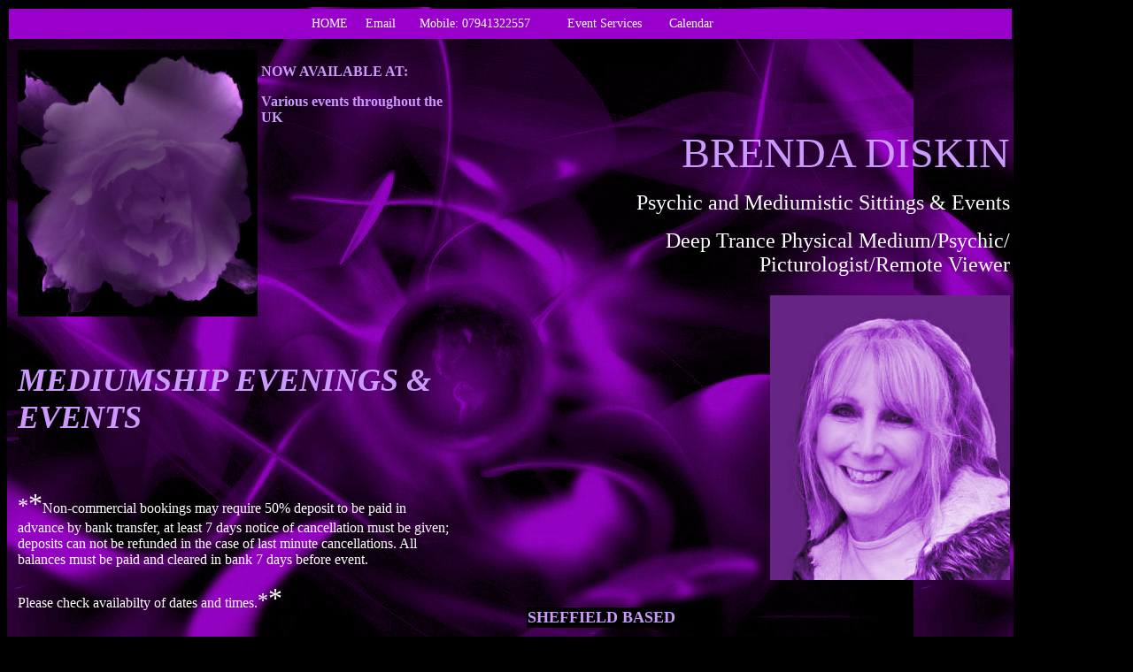

--- FILE ---
content_type: text/html
request_url: http://brendadiskin.co.uk/evenings.htm
body_size: 4544
content:
<!DOCTYPE HTML PUBLIC "-//W3C//DTD HTML 4.01 Transitional//EN"
"http://www.w3.org/TR/html4/loose.dtd">
<html>

<head>

<title>read</title>

<meta http-equiv="Content-Type" content="text/html; charset=iso-8859-1">

<link rel="stylesheet" href="../../ajxmenubd.css" type="text/css">
<style type="text/css">
a:link {
	color: #FFFFFF;
	text-decoration: none;
}
a:visited {
	text-decoration: none;
	color: #FFFFFF;
}
a:hover {
	text-decoration: none;
	color: #000000;
}
a:active {
	text-decoration: none;
	color: #FFFFFF;
}
</style>
<script src="../../ajxmenubd.js" type="text/javascript"></script>
<link rel="stylesheet" href="../../ajxmenubd1.css" type="text/css">
<script src="../../ajxmenubd1.js" type="text/javascript"></script>
<link rel="stylesheet" href="../../ajxmenubd2.css" type="text/css">
<style type="text/css">
body,td,th {
	color: #FFFFFF;
}
</style>
<script src="../../ajxmenubd2.js" type="text/javascript"></script>
</head>



<body bgcolor="#000000" text="#FFFFFF">

<table width="90%" height="1726" align="left" background="Images/new%20site/balck%20and%20mauve%20background.jpg">

  <tr> 

    <td height="29" bgcolor="#9900CC"><table width="480" height="32" align="center">
      <tbody>
        <tr>
          <td width="68"><table width="68">
            <tbody>
              <tr>
                <td width="60" align="center" style="font-size: 14px; color: #FFFFFF;"><a href="index.html">HOME</a></td>
              </tr>
            </tbody>
          </table></td>
          <td width="39"><table width="35">
            <tbody>
              <tr>
                <td width="27" align="center" style="font-size: 14px"><a href="mailto:bren@brendadiskin.co.uk">Email</a></td>
              </tr>
            </tbody>
          </table></td>
          <td width="164"><table width="164">
            <tbody>
              <tr>
                <td width="156" align="center" style="font-size: 14px">Mobile: 07941322557</td>
              </tr>
            </tbody>
          </table></td>
          <td width="121"><table width="121">
            <tbody>
              <tr>
                <td width="113" align="center" style="font-size: 14px"><a href="service.htm">Event Services</a></td>
              </tr>
            </tbody>
          </table></td>
          <td width="64"><table width="68">
            <tbody>
              <tr>
                <td align="center" style="font-size: 14px; color: #FFFFFF;"><a href="calendar.htm">Calendar</a></td>
              </tr>
            </tbody>
          </table></td>
        </tr>
      </tbody>
    </table></td>

  </tr>

  <tr> 

    <td height="1653"> 

      <table width="100%" align="right" height="1698">

        <tr> 

          <td width="51%" valign="top" height="1692"> 

            <table width="93%" height="1377">

              <tr> 

                <td height="283"><table width="490">
                    <tbody>
                      <tr>
                        <td width="271"><img src="Images/new me pics/new rioses/rose purple.jpg" width="271" height="302"></td>
                        <td width="236" valign="top"><p style="color: #CC99FF"><strong>NOW AVAILABLE AT:</strong></p>
                          <p style="color: #CC99FF"><strong>Various events throughout the UK</strong></p></td>
                      </tr>
                    </tbody>
                </table></td>

              </tr>

              <tr> 

                <td height="21">&nbsp;</td>

              </tr>

              <tr> 

                <td height="820"><table width="94%">
                  <tr>
                    <td height="55" valign="top"><p align="left"><font color="#FFFFFF" face="Calligraph421 BT" size="6"><i><b><font color="#CC99FF" face="Chaucer" style="font-size: 36px">MEDIUMSHIP EVENINGS &amp; EVENTS</font></b></i></font></p></td>
                  </tr>
                  <tr>
                    <td valign="top">&nbsp;</td>
                  </tr>
                  <tr>
                    <td valign="top"><p><font color="#FFFFFF" size="6"><font color="#FFFFFF" size="6"><font size="5">*<font color="#FFFFFF" size="6">*</font></font><font size="3">Non-commercial bookings may require 50% deposit to be paid in advance by bank transfer, at least 7 days notice of cancellation must be given; deposits can not be refunded in the case of last minute cancellations. All balances must be paid and cleared in bank 7 days before event.</font></font></font></p>
                      <p><font color="#FFFFFF" size="6"><font color="#FFFFFF" size="6"><font size="3">Please 
                        
                      check availabilty of dates and times.</font></font><font size="3"><font size="5">*<font color="#FFFFFF" size="6">*</font></font></font></font></p></td>
                  </tr>
                  <tr>
                    <td valign="top"><p><font color="#FFFFFF">Evenings of Mediumship:</font></p>
                      <p><font color="#FFFFFF">I 
                        
                        am available for evenings of Mediumship, Tarot and Dine Evenings, trance demonstrations, 
                        
                        Halloween, Christmas and Valentine parties, Ladies groups, 
                        
                        Weddings, Birthdays, etc. at a mutually agreed fee for the day/evening. Please 
                        
                        contact me for a chat. </font></p>
                      <p><font color="#FFFFFF">mobile: <font color="#CC99FF">07941322557 </font>or email</font></p></td>
                  </tr>
                  <tr>
                    <td height="85" valign="top"><p style="color: #FFFFFF">&nbsp;</p>
                      <p style="color: #FFFFFF">An Audience with Brenda Diskin - MULTI-SENSE MEDIUM, REMOTE VIEWER, AUTHOR
                      </p>
                      <p><strong>An evening filled with  psychic and spiritual messages, conversation</strong> <strong>and a dash of humour</strong>.</p>
                      <p>Brenda is the author of 14 books 9 of which have been published  on Amazon, one being her autobiography.<br>
                        Brenda says that it is possible to give a psychic reading  from anything; objects, artwork, items of clothing, even parts of the body. She  says that combining the emphatic and the humorous makes for an amazing fun  filled event; while still honouring the seriousness and sensitivity of her  mediumship and psychic ability. Brenda implements her events in her own unique  and extraordinary style, which can be truly mesmerising for some, interactive  and fun for others; there is something for everyone.</p>
<p>* Please note that some of the life stories that Brenda tells may not be suitable for the easily offended.</p>
                      <p>Brenda is renowned for her attention to detail and her high percentage of accuracy; she believes in quality rather than quantity when giving messages. She is fast becoming very sought after on both the spiritual and the entertainment circuits. (See also her alter-ego Tunninya).</p>
                      <p>If you would like to book Brenda for an evening in your venue give her a ring for a chat. Minimum 30 people, ticket prices will need to be adjusted for areas outside of Sheffield to cover travel expenses. </p>
                      <p><font color="#FFFFFF">mobile: <font color="#CC99FF">07941322557 </font>or <a href="mailto:bren@brendadiskin.co.uk">email</a></font></p></td>
                  </tr>
                  <tr>
                    <td height="83" valign="top"><p>Events:</p>
                      <p style="color: #FFFFFF">I am available for readings at various events and Mind, Body, Spirit fayres throughout the year. Please check our events page for details - <a href="event.htm">link</a></p></td>
                  </tr>
                  <tr>
                    <td height="97" valign="top"><p><i><font size="3" color="#FFFFFF">(<font size="2">In 
                      
                      accordance with Government guidelines I have to state 
                      
                      that readings are for entertainment purposes only. By 
                      
                      saying this it does not mean that I agree with this 
                      
                      practice</font>.)</font></i></p>
                      <p><font color="#CC66CC">DUE 
                        
                      TO HIGH DEMAND FOR APPOINTMENTS THERE MAY BE A WAITING PERIOD </font></p></td>
                  </tr>
                </table></td>

              </tr>

              <tr> 

                <td height="21">&nbsp;</td>

              </tr>
              <tr>
                <td height="122"><table width="99%" align="center">
                  <tr>
                    <td width="57%" height="82"><p>&nbsp;</p></td>
                    <td width="43%" height="82">&nbsp;
                      <table width="60%" border="2" align="center" bordercolor="#CC99FF">
                        <tr>
                          <td><img src="Images/stars/west.jpg" width="135" height="62"></td>
                        </tr>
                      </table>
                      <div align="center">&nbsp; </div></td>
                  </tr>
                </table></td>
              </tr>

            </table>

          </td>

          <td width="49%" height="1692"> 

            <table width="101%" align="center" height="1690">

              <tr> 

                <td height="235"> 

                  <div align="right"> 

                    <p>&nbsp;</p>

                    <p><font color="#CC99FF" face="Chaucer" size="7">BRENDA DISKIN</font></p>

                    <p><font face="Times New Roman, Times, serif" size="5" color="#FFFFFF">Psychic 

                      and Mediumistic Sittings &amp; Events</font></p>

                    <p><font face="Times New Roman, Times, serif" size="5" color="#FFFFFF">Deep 

                      Trance Physical Medium/Psychic/ Picturologist/Remote Viewer</font></p>

                  </div>

                </td>

              </tr>

              <tr> 

                <td height="318"> 

                  <div align="right"><img src="Images/melucywebsite/melucypurple.jpg" width="271" height="322" alt=""/></div>

                </td>

              </tr>

              <tr> 

                <td height="21">&nbsp;</td>

              </tr>

              <tr> 

                <td height="2"><table width="38%">
                  <tbody>
                    <tr>
                      <td bgcolor="#000000"><strong style="color: #CC99FF; font-size: 18px;">SHEFFIELD BASED</strong></td>
                    </tr>
                  </tbody>
                </table></td>

              </tr>

              <tr> 

                <td height="2"> 

                  <p align="right"><font color="#FFFFFF" size="3">AVAILABLE TO 

                    WORK IN HOTELS, CASINOS, THEARTRES, PUBS, CLUBS, ETC., THROUGHOUT THE UK</font> </p>

                </td>

              </tr>

              <tr> 

                <td height="3"> 

                  <p><font color="#CCCCCC"><font color="#CC0000"><font color="#CCCCFF" size="3"><i><font color="#FFFFFF" size="4"><b>Reader 

                    to big businesses, many famous personalities and international clients</b></font></i></font></font></font></p>

                  <p align="left"><font color="#CCCCCC"><font color="#CC0000"><b><font color="#FFFFFF" size="3">Brenda 

                    is available to assist the Police and Private Investigators 

                    with Psychic Detection and Profiling work.</font></b></font></font></p>

                </td>

              </tr>

              <tr> 

                <td height="131"> 

                  <table width="100%" border="0" height="129" align="center">

                    <tr> 

                      <td height="67"><p>TRANCE &amp; CHANNELLING:</p>
                      <p>Brenda is available for Experimental Trance Evenings between October and March or 11.30pm onwards anytime of year by specila arrangement<u><strong>. </strong></u>These evenings are carried out in a cabinet and are limited to a sensible adult audience due to the risks involved with deep trance/physical mediumship.</p>
                      <p>Enquiries welcome.</p></td>

                    </tr>

                    <tr> 

                    <td height="21"><font color="#FFFFFF" size="5">**</font><font color="#CC99FF">Important: </font><font color="#FFFFFF">Please be aware no refunds 

                        will be given if you fail to implement your agreement. 

                        Please be advised that at least 24 hours notice must be 

                        given for any cancellations and rebookings or your deposit, 

                    or part of it, may be forfieted. <font size="5">** </font></font></tr>

                  </table>

                </td>

              </tr>

              <tr> 

                <td height="21">&nbsp;</td>

              </tr>
              <tr>
                <td height="122"><font color="#FFFFFF"><b><font size="2">Disclaimer:</font></b><font size="2"><i> Readings are for guidance only. They are in no way intended 
                        
                        to stop you from exercising your own free will. If you have 
                        
                        a sitting with a Medium you are reminded that 'spirit' can 
                        
                        only advise you, any decisions you make as to how you conduct 
                        
                        your life are entirely your own. The Medium/clairvoyant / 
                        
                        psychic may give you information that could bring about positive 
                        
                        change in your life but any choices you make are your own 
                        
                        personal and legal responsibility. You have sought the services 
                        
                        provided for yourself and assume full responsibility for your 
                        
                        decision. In proceeding with a reading or sitting you are 
                        
                agreeing with the contents of this disclaimer </i></font></font></td>
              </tr>
              <tr>
                <td height="497"><table width="98%" align="center" height="318">
                  <tr>
                    <td valign="top" height="312"><p><font color="#FFFFFF">Please remember l</font><font color="#FFFFFF">ife 
                      
                      is about choice and 'Free Will', so there is nothing that 
                      
                      you are &quot;supposed to do&quot; next. However, we can explore 
                      
                      your various choices and options, and see where they are likely 
                      
                      to lead you so you can make the best choices for yourself. 
                      
                      You can change your 'fate' simply by making another choice. 
                      
                      It is never too late to choose, and to choose again if you 
                      
                      are not happy with the first choice. Knowledge is power, so 
                      
                      the more you know, the greater is your power to make the best 
                      
                      choices in your life. The future is not set in stone, infinite 
                      
                      possibilities exist. You determine the future by the choices 
                      
                      you make right now.</font></p>
                      <p><font color="#FFFFFF">Do not forget that other people and 
                        
                        events have an influence on your future and can change it. 
                        
                        Your reading is based upon your life as it is at this moment 
                        
                        in time</font></p></td>
                  </tr>
                </table></td>
              </tr>

          </table></td>

        </tr>

      </table>

    </td>

  </tr>

  <tr> 

    <td height="29"> 

      <table width="100%" align="center" height="27">

        <tr> 

          <td width="45%" valign="bottom" height="21"> 

            <div align="left"><font color="#CC99FF">&copy; Brenda Diskin 1996, 

              2012, 2021</font></div>

          </td>

          <td width="55%" height="21"> 

            <div align="left"><font color="#FFFFFF"></font></div>

          </td>

        </tr>

      </table>

    </td>

  </tr>

</table>

</body>

</html>



--- FILE ---
content_type: text/css
request_url: http://brendadiskin.co.uk/ajxmenubd.css
body_size: 793
content:
@charset "utf-8";
/*
 Ajatix Advanced CSS Drop Down Menu Light
 Copyright (C) 2009-2015 Ajatix. All rights reserved.
 http://www.ajatix.com
*/
.AJXCSSMenuHAUAPdA,.AJXCSSMenuHAUAPdA_n,.AJXCSSMenuHAUAPdA *,.AJXCSSMenuHAUAPdA_n * {box-sizing:border-box;}
.AJXCSSMenuHAUAPdA {position:relative;z-index:100;width:100%;line-height:0;border:1px solid #98b1c4;background:#bdcedc;}
.AJXCSSMenuHAUAPdA ul {position:relative;display:inline-block;margin:0;padding:0px 0px 0px 0px;list-style-type:none;}
*+html .AJXCSSMenuHAUAPdA ul {display:inline;}
.AJXCSSMenuHAUAPdA li {float:left;margin:0;}
.AJXCSSMenuHAUAPdA li:hover,.AJXCSSMenuHAUAPdA li.ajxover {position:relative;}
.AJXCSSMenuHAUAPdA a,.AJXCSSMenuHAUAPdA_n a {display:block;overflow:hidden;}
.AJXCSSMenuHAUAPdA>ul>li>a {height:21px;white-space:nowrap;padding:0 10px 0 10px;font:bold 11px Arial,Helvetica,sans-serif;line-height:21px;text-decoration:none;text-transform:none;text-align:center;border:0;color:#293d6b;background:none;}
.AJXCSSMenuHAUAPdA>ul>li:hover>a,.AJXCSSMenuHAUAPdA>ul>li.ajxover>a {background:#98b1c4;}
.AJXCSSMenuHAUAPdA>ul>li>a.ajxsub {padding:0 20px 0 10px;background:url(ajxmenubd_files/top-sub.gif) no-repeat center right;}
.AJXCSSMenuHAUAPdA>ul>li:hover>a.ajxsub,.AJXCSSMenuHAUAPdA>ul>li.ajxover>a.ajxsub {position: static;background:#98b1c4 url(ajxmenubd_files/top-sub.gif) no-repeat center right;}
.AJXCSSMenuHAUAPdA li ul {position:absolute;left:-9999px;top:-9999px;width:202px;height:auto;display:inline-block;vertical-align:top;font-size:0;float:none;padding:0px 0px 0px 0px;border:1px solid #98b1c4;background:#bdcedc;box-shadow:3px 3px 10px rgba(0,0,0,.5);}
.AJXCSSMenuHAUAPdA li:hover > ul,.AJXCSSMenuHAUAPdA li.ajxover > ul {left:0px;top:21px;}
.AJXCSSMenuHAUAPdA li li {width:200px;margin:0;}
.AJXCSSMenuHAUAPdA li li a {height:auto;white-space:normal;padding:4px 10px 5px 10px;font:bold 11px Arial,Helvetica,sans-serif;line-height:11px;text-decoration:none;text-transform:none;text-align:left;border:0;color:#293d6b;background:none;}
.AJXCSSMenuHAUAPdA li li:hover>a,.AJXCSSMenuHAUAPdA li li.ajxover>a {background:#98b1c4;}
.AJXCSSMenuHAUAPdA li li a.ajxsub {width:200px;padding:4px 10px 5px 10px;background:url(ajxmenubd_files/sub-sub.gif) no-repeat center right;}
.AJXCSSMenuHAUAPdA li li:hover>a.ajxsub,.AJXCSSMenuHAUAPdA li li.ajxover>a.ajxsub {position: static;background:#98b1c4 url(ajxmenubd_files/sub-sub.gif) no-repeat center right;}
.AJXCSSMenuHAUAPdA li li:hover > ul,.AJXCSSMenuHAUAPdA li li.ajxover > ul {left:190px;top:-1px;}


--- FILE ---
content_type: text/css
request_url: http://brendadiskin.co.uk/ajxmenubd1.css
body_size: 506
content:
@charset "utf-8";
/*
 Ajatix Advanced CSS Drop Down Menu Light
 Copyright (C) 2009-2015 Ajatix. All rights reserved.
 http://www.ajatix.com
*/
.AJXCSSMenuUZQZYJA,.AJXCSSMenuUZQZYJA_n,.AJXCSSMenuUZQZYJA *,.AJXCSSMenuUZQZYJA_n * {box-sizing:border-box;}
.AJXCSSMenuUZQZYJA {position:relative;z-index:100;width:100%;line-height:0;border:1px solid #98b1c4;background:#bdcedc;}
.AJXCSSMenuUZQZYJA ul {position:relative;display:inline-block;margin:0;padding:0px 0px 0px 0px;list-style-type:none;}
*+html .AJXCSSMenuUZQZYJA ul {display:inline;}
.AJXCSSMenuUZQZYJA li {float:left;margin:0;}
.AJXCSSMenuUZQZYJA a,.AJXCSSMenuUZQZYJA_n a {display:block;overflow:hidden;}
.AJXCSSMenuUZQZYJA>ul>li>a {height:21px;white-space:nowrap;padding:0 10px 0 10px;font:bold 11px Arial,Helvetica,sans-serif;line-height:21px;text-decoration:none;text-transform:none;text-align:center;border:0;color:#293d6b;background:none;}
.AJXCSSMenuUZQZYJA>ul>li:hover>a,.AJXCSSMenuUZQZYJA>ul>li.ajxover>a {background:#98b1c4;}


--- FILE ---
content_type: text/css
request_url: http://brendadiskin.co.uk/ajxmenubd2.css
body_size: 504
content:
@charset "utf-8";
/*
 Ajatix Advanced CSS Drop Down Menu Light
 Copyright (C) 2009-2015 Ajatix. All rights reserved.
 http://www.ajatix.com
*/
.AJXCSSMenuVdWdZJA,.AJXCSSMenuVdWdZJA_n,.AJXCSSMenuVdWdZJA *,.AJXCSSMenuVdWdZJA_n * {box-sizing:border-box;}
.AJXCSSMenuVdWdZJA {position:relative;z-index:100;width:100%;line-height:0;border:1px solid #98b1c4;background:#bdcedc;}
.AJXCSSMenuVdWdZJA ul {position:relative;display:inline-block;margin:0;padding:0px 0px 0px 0px;list-style-type:none;}
*+html .AJXCSSMenuVdWdZJA ul {display:inline;}
.AJXCSSMenuVdWdZJA li {float:left;margin:0;}
.AJXCSSMenuVdWdZJA a,.AJXCSSMenuVdWdZJA_n a {display:block;overflow:hidden;}
.AJXCSSMenuVdWdZJA>ul>li>a {height:21px;white-space:nowrap;padding:0 10px 0 10px;font:bold 11px Arial,Helvetica,sans-serif;line-height:21px;text-decoration:none;text-transform:none;text-align:center;border:0;color:#293d6b;background:none;}
.AJXCSSMenuVdWdZJA>ul>li:hover>a,.AJXCSSMenuVdWdZJA>ul>li.ajxover>a {background:#98b1c4;}


--- FILE ---
content_type: application/javascript
request_url: http://brendadiskin.co.uk/ajxmenubd1.js
body_size: 1868
content:
// Ajatix Advanced CSS Drop Down Menu Light
// Copyright (C) 2009-2015 Ajatix. All rights reserved.
// http://www.ajatix.com
(function($){var d=document,de=d.documentElement,name="AJXCSSMenuUZQZYJA",menu,hasTouch=("ontouchstart" in window||window.navigator.msMaxTouchPoints),mul,clickMode=false,active=new Array();if(!$){$=function(s, c){var out=[];if(typeof s!=="string")out=out.concat(s);else{var es=(c||d).querySelectorAll(s);for(var i=0;i<es.length;i++)out.push(es[i]);}var meths={css:function(p,v){var e=this;if(typeof p=="object"){for(var s in p)e.style[s]=p[s];}else{if(arguments.length>1){e.style[p]=v;}else{return [e.currentStyle? e.currentStyle[p]:window.getComputedStyle(e, "")[p]];}}},hide:function(){this.style.display="none";},show:function(){this.style.display="";}};for(var meth in meths)(function(n,m){out[n]=function(){var r=[];for(var i=0;i<this.length;i++)r.push(m.apply(this[i],arguments));return r[0]? r[0][0]:out;}}(meth, meths[meth]));return out;}}function onLoad(){var divs=$("div");for(var i=0;i<divs.length;i++){if(divs[i].className==name){menu=divs[i];mul=$("ul", menu)[0];var lis=$("li", menu);for(var n=lis[0];n;n=n.nextSibling)if(n.tagName=="LI"){n.ajxtop=true;}for(var j=0;j<lis.length;j++){var li=lis[j];var aa=$("a", li);if(aa.length>0){li.className=li.className;li.style.position="static";var subs=$("ul", li);if(subs.length>0){aa[0].setAttribute('aria-haspopup',true);$(subs[0]).hide();}li.shown=li.show=false;if(hasTouch){li.onmspointerdown=li.ontouchstart=function(e){e.stopPropagation();if(handleClick(this))return false;}}li.onmouseover=function(){if(clickMode)return;activate(this);};li.onmouseout=function(){if(clickMode)return;deactivate(this);};li.onclick=function(e){if(clickMode){e.stopPropagation();if(hasTouch&&this.skipClick)return false;if(handleClick(this))return false;mul.show=false;mul.style.height=0;mul.className="";}deactivateAll();}}}}}if(hasTouch)d.addEventListener('touchstart', function(){deactivateAll()}, false);}function handleClick(o){var subs=$("ul", o);if(subs.length>0&&!o.show){var parents=new Array();var p=o;while(p!=menu){p=p.offsetParent;if(p.tagName=="LI")parents.push(p);}for(var i=active.length-1;i>=0;i--){var d=1;for(var j=0;j<parents.length;j++){if(parents[j]==active[i])d=0;}if(d){deactivate(active[i]);active.splice(i,1);}}active.push(o);activate(o);return true;}o.skipClick=false;return false;}function activate(o){clearTimeout(menu.timer);if(o.className.indexOf("ajxover")==-1)o.className+=" ajxover";o.show=true;o.skipClick=true;if(menu.clickMode)update();else menu.timer=setTimeout(update, 150);}function deactivate(o,i){clearTimeout(menu.timer);if(i||!o.shown)o.className=o.className.replace(new RegExp(" ?ajxover\\b"), "");o.show=false;o.skipClick=false;if(i)$("ul",o).hide();if(menu.clickMode)update();else menu.timer=setTimeout(update, 400);}function deactivateAll(){for(var i=0;i<active.length;i++)deactivate(active[i],1);active.length=0;update();}function hideSub(sub){$(sub).hide();var li=sub.parentNode;li.style.position="static";if(li.className.indexOf("ajxover")!=-1)li.className=li.className.replace(new RegExp(" ?ajxover\\b"), "");}function update(){var lis=$("li", menu);for(var i=lis.length-1;i>=0;i--){var li=lis[i];if(li.show){if(!li.shown){var subs=$("ul", li);if(subs.length>0){var sub=subs[0];li.style.position="relative";if(!clickMode){$(sub).css("display","block");if(typeof(sub.oleft)=="undefined")sub.oleft=parseInt($(sub).css("left"));var left=sub.oleft;sub.style.left=sub.oleft+"px";if(typeof(sub.otop)=="undefined")sub.otop=parseInt($(sub).css("top"));var rec=sub.getBoundingClientRect();var overflow=rec.right-getViewWidth();if(overflow>0){var altleft=li.getBoundingClientRect().width-sub.oleft-rec.width;var aoverflow=-(li.getBoundingClientRect().left+altleft);if(overflow>rec.width/2&&overflow>aoverflow){left=altleft+(aoverflow>0?aoverflow:0);}else{left=sub.offsetLeft-overflow;}sub.style.left=left+"px";}sub.aleft=left;}else showNarrowSub(sub);li.shown=true;}}}else{if(li.shown){li.shown=false;var subs=$("ul", li);if(subs.length>0){var sub=subs[0];hideSub(sub);}}}}}function getViewWidth(){return!window.innerWidth||innerWidth<=screen.width ?de.clientWidth:de.scrollWidth*de.clientWidth/outerWidth;}function addOnReady(f,fu){var isReady=false;function ready(){if(!isReady){isReady=true;f();};}if(d.addEventListener){d.addEventListener('DOMContentLoaded',ready,false);window.addEventListener("load",ready,false);window.addEventListener("unload",fu,false);}if(window.attachEvent)window.attachEvent("onload",ready);if(de.doScroll&&window==top){(function(){if(!isReady){try{de.doScroll("left");}catch(E){setTimeout(arguments.callee,0);return;}ready();}})()}}addOnReady(onLoad, onLoad);})(window.jQuery);

--- FILE ---
content_type: application/javascript
request_url: http://brendadiskin.co.uk/ajxmenubd.js
body_size: 1868
content:
// Ajatix Advanced CSS Drop Down Menu Light
// Copyright (C) 2009-2015 Ajatix. All rights reserved.
// http://www.ajatix.com
(function($){var d=document,de=d.documentElement,name="AJXCSSMenuHAUAPdA",menu,hasTouch=("ontouchstart" in window||window.navigator.msMaxTouchPoints),mul,clickMode=false,active=new Array();if(!$){$=function(s, c){var out=[];if(typeof s!=="string")out=out.concat(s);else{var es=(c||d).querySelectorAll(s);for(var i=0;i<es.length;i++)out.push(es[i]);}var meths={css:function(p,v){var e=this;if(typeof p=="object"){for(var s in p)e.style[s]=p[s];}else{if(arguments.length>1){e.style[p]=v;}else{return [e.currentStyle? e.currentStyle[p]:window.getComputedStyle(e, "")[p]];}}},hide:function(){this.style.display="none";},show:function(){this.style.display="";}};for(var meth in meths)(function(n,m){out[n]=function(){var r=[];for(var i=0;i<this.length;i++)r.push(m.apply(this[i],arguments));return r[0]? r[0][0]:out;}}(meth, meths[meth]));return out;}}function onLoad(){var divs=$("div");for(var i=0;i<divs.length;i++){if(divs[i].className==name){menu=divs[i];mul=$("ul", menu)[0];var lis=$("li", menu);for(var n=lis[0];n;n=n.nextSibling)if(n.tagName=="LI"){n.ajxtop=true;}for(var j=0;j<lis.length;j++){var li=lis[j];var aa=$("a", li);if(aa.length>0){li.className=li.className;li.style.position="static";var subs=$("ul", li);if(subs.length>0){aa[0].setAttribute('aria-haspopup',true);$(subs[0]).hide();}li.shown=li.show=false;if(hasTouch){li.onmspointerdown=li.ontouchstart=function(e){e.stopPropagation();if(handleClick(this))return false;}}li.onmouseover=function(){if(clickMode)return;activate(this);};li.onmouseout=function(){if(clickMode)return;deactivate(this);};li.onclick=function(e){if(clickMode){e.stopPropagation();if(hasTouch&&this.skipClick)return false;if(handleClick(this))return false;mul.show=false;mul.style.height=0;mul.className="";}deactivateAll();}}}}}if(hasTouch)d.addEventListener('touchstart', function(){deactivateAll()}, false);}function handleClick(o){var subs=$("ul", o);if(subs.length>0&&!o.show){var parents=new Array();var p=o;while(p!=menu){p=p.offsetParent;if(p.tagName=="LI")parents.push(p);}for(var i=active.length-1;i>=0;i--){var d=1;for(var j=0;j<parents.length;j++){if(parents[j]==active[i])d=0;}if(d){deactivate(active[i]);active.splice(i,1);}}active.push(o);activate(o);return true;}o.skipClick=false;return false;}function activate(o){clearTimeout(menu.timer);if(o.className.indexOf("ajxover")==-1)o.className+=" ajxover";o.show=true;o.skipClick=true;if(menu.clickMode)update();else menu.timer=setTimeout(update, 150);}function deactivate(o,i){clearTimeout(menu.timer);if(i||!o.shown)o.className=o.className.replace(new RegExp(" ?ajxover\\b"), "");o.show=false;o.skipClick=false;if(i)$("ul",o).hide();if(menu.clickMode)update();else menu.timer=setTimeout(update, 400);}function deactivateAll(){for(var i=0;i<active.length;i++)deactivate(active[i],1);active.length=0;update();}function hideSub(sub){$(sub).hide();var li=sub.parentNode;li.style.position="static";if(li.className.indexOf("ajxover")!=-1)li.className=li.className.replace(new RegExp(" ?ajxover\\b"), "");}function update(){var lis=$("li", menu);for(var i=lis.length-1;i>=0;i--){var li=lis[i];if(li.show){if(!li.shown){var subs=$("ul", li);if(subs.length>0){var sub=subs[0];li.style.position="relative";if(!clickMode){$(sub).css("display","block");if(typeof(sub.oleft)=="undefined")sub.oleft=parseInt($(sub).css("left"));var left=sub.oleft;sub.style.left=sub.oleft+"px";if(typeof(sub.otop)=="undefined")sub.otop=parseInt($(sub).css("top"));var rec=sub.getBoundingClientRect();var overflow=rec.right-getViewWidth();if(overflow>0){var altleft=li.getBoundingClientRect().width-sub.oleft-rec.width;var aoverflow=-(li.getBoundingClientRect().left+altleft);if(overflow>rec.width/2&&overflow>aoverflow){left=altleft+(aoverflow>0?aoverflow:0);}else{left=sub.offsetLeft-overflow;}sub.style.left=left+"px";}sub.aleft=left;}else showNarrowSub(sub);li.shown=true;}}}else{if(li.shown){li.shown=false;var subs=$("ul", li);if(subs.length>0){var sub=subs[0];hideSub(sub);}}}}}function getViewWidth(){return!window.innerWidth||innerWidth<=screen.width ?de.clientWidth:de.scrollWidth*de.clientWidth/outerWidth;}function addOnReady(f,fu){var isReady=false;function ready(){if(!isReady){isReady=true;f();};}if(d.addEventListener){d.addEventListener('DOMContentLoaded',ready,false);window.addEventListener("load",ready,false);window.addEventListener("unload",fu,false);}if(window.attachEvent)window.attachEvent("onload",ready);if(de.doScroll&&window==top){(function(){if(!isReady){try{de.doScroll("left");}catch(E){setTimeout(arguments.callee,0);return;}ready();}})()}}addOnReady(onLoad, onLoad);})(window.jQuery);